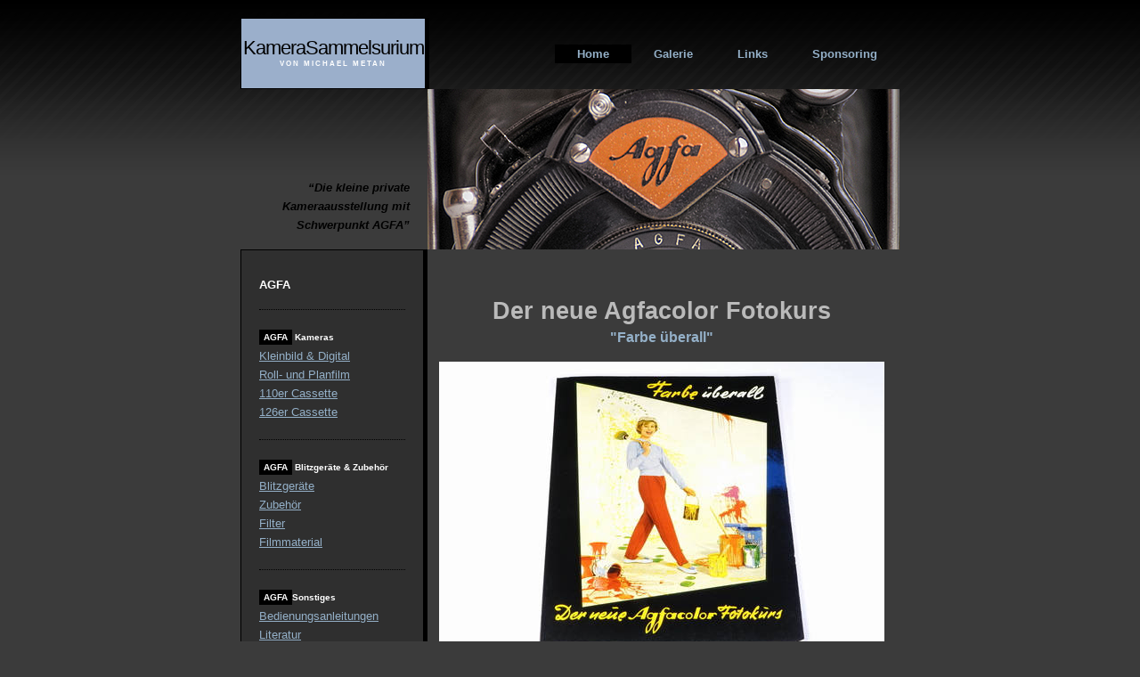

--- FILE ---
content_type: text/html
request_url: https://kamera-sammelsurium.de/zubehoer_agfa_html/ado_0070.html
body_size: 1586
content:
<!DOCTYPE html PUBLIC "-//W3C//DTD XHTML 1.0 Strict//EN" "http://www.w3.org/TR/xhtml1/DTD/xhtml1-strict.dtd">

<html xmlns="http://www.w3.org/1999/xhtml"><!-- InstanceBegin template="/Templates/DOKUMENTE_AGFA_HTML_HOMESTYLE.dwt" codeOutsideHTMLIsLocked="false" -->
<head>
<meta http-equiv="content-type" content="text/html; charset=utf-8" />
<!-- InstanceBeginEditable name="doctitle" -->
<title>Kamera Sammelsurium</title>
<link rel="stylesheet" href="../tabelle_kam.css" type="text/css" />
<!-- <link rel="stylesheet" href="../tabelle.css" type="text/css"> -->
<link rel="stylesheet" href="../css/lightbox.css" type="text/css" media="screen" />
	<script src="../js/prototype.js" type="text/javascript"></script>
	<script src="../js/scriptaculous.js?load=effects,builder" type="text/javascript"></script>
	<script src="../js/lightbox.js" type="text/javascript"></script>
    
<!-- InstanceEndEditable -->
<meta name="keywords" content="" />
<meta name="description" content="" />
<link href="../default.css" rel="stylesheet" type="text/css" />
<!-- InstanceBeginEditable name="head" -->
<!-- InstanceEndEditable -->
</head>
<body>
<div id="header">
	<div id="logo">
		<h1><a href="#">KameraSammelsurium</a></h1>
		<h2>von Michael Metan</h2>
	</div>
	<div id="menu">
		<ul>
			<li class="active"><a href="../index.html">Home</a></li>
			<li><a href="../Photogalerie/galerie.html" target="_blank">Galerie</a></li>
			<li><a href="../auswahlseiten/links.html">Links</a></li>
			<li></li>
			<li><a href="../auswahlseiten/sponsor.html">Sponsoring</a></li>
		</ul>
	</div>
</div>
<div id="splash">
	<p><em>&ldquo;Die kleine private Kameraausstellung mit Schwerpunkt AGFA&rdquo;</em></p>
</div>
<div id="page"><!-- InstanceBeginEditable name="Seiteninhalt" -->
  <div id="content">
  <table style="table-layout:fixed" width="506px" border="0">
  <tr>
    <td height="40" colspan="8"><a name="AGF_" id="AGF_"></a></td>
  </tr>
  <tr>
    <td colspan="8" class="modell">Der neue Agfacolor Fotokurs</td>
  </tr>
  <tr>
    <td class="typ_zusatz" colspan="8">&quot;Farbe überall&quot;</td>
  </tr>
  <tr>
    <td class="leer_02" colspan="8"></td>
  </tr>
  <tr>
    <td colspan="8" class="bild_modell"><a href="../photo_agfa_zubehoer/1000x666/AGF_Z_130.JPG" target="_blank" rel="lightbox[ado_0070]" title="Der neue Agfacolor Fotokurs - 1960"><img src="../photo_agfa_zubehoer/500x333/AGF_Z_130.JPG" alt="" width="500" height="333" /></a></td>
  </tr>
  <tr>
    <td class="leer_02" colspan="8">&nbsp;</td>
  </tr>
  <tr>
    <td style="width:100px" height="20" class="plus_bild"><a href="../photo_agfa_zubehoer/1000x666/AGF_Z_130a.JPG" target="_blank" rel="lightbox[ado_0070]" title="Der neue Agfacolor Fotokurs - 1960"><img src="../photo_agfa_zubehoer/100x66/AGF_Z_130a.JPG" alt="" width="100" height="66" /></a></td>
	<td style="width:29px" height="20" class="plus_bild">&nbsp;</td>
	<td style="width:100px" height="20" class="plus_bild">&nbsp;</td>
	<td style="width:29px" height="20" class="plus_bild">&nbsp;</td>
	<td style="width:100px" height="20" class="plus_bild">&nbsp;</td>
	<td style="width:29px" height="20" class="plus_bild">&nbsp;</td>
	<td style="width:100px" height="20" class="plus_bild">&nbsp;</td>
  </tr>
  <tr>
    <td class="leer_02" colspan="8"></td>
  </tr>
</table>
<!-- Inhaltstabelle Agfa-Kamera-Daten-->
<table width="506" border="0">
  <tr>
    <td><img src="../images/space_tab.gif" alt="" width="100" height="10" /></td>
    <td class="vorgabe">Beschreibung</td>
    <td class="daten">Vom Kamerakauf zum perfekten Foto</td>
  </tr>
  <tr>
    
    <td><img src="../images/space_tab.gif" alt="" width="100" height="10" /></td>
    <td class="vorgabe">Erscheinungsjahr</td>
    <td class="daten">1960</td>
  </tr>
  <tr>
    <td><img src="../images/space_tab.gif" alt="" width="100" height="10" /></td>
    
    <td class="vorgabe">Details</td>
    <td valign="top" class="daten">von         Dr. Walter Boje<br />
60 Seiten<br />
17 vierfarbige Bilder</td>
  </tr>
  <tr>
    <td><img src="../images/space_tab.gif" alt="" width="100" height="10" /></td>
  
    <td><img src="../images/space_tab_130.gif" alt="" width="130" height="10" /></td>
    <td><img src="../images/space_tab_260.gif" alt="" width="260" height="10" /></td>
  </tr>
  <tr class="leer_arrow">
    <td height="18" colspan="4"><a href="javascript:history.back()">-zur&uuml;ck-</a>&nbsp;&nbsp;&nbsp;&nbsp;<a href="#top">-nach oben-</a></td>
    
  </tr>
  
</table>
<!-- Ende Agfa-Kamera-Tabelle-->
  </div>
<!-- InstanceEndEditable -->
  <div id="sidebar">
	<h2>AGFA</h2>
    <ul>
			<li>
			  <h3><span>AGFA</span> Kameras</h3>
			  <a href="../auswahlseiten/agfa_kleinbild.html">Kleinbild &amp; Digital</a><br />
			  <a href="../auswahlseiten/agfa_rollfilm.html">Roll- und Planfilm</a><br />
              <a href="../auswahlseiten/agfa_110.html">110er Cassette</a><br />
                <a href="../auswahlseiten/agfa_126.html">126er Cassette</a></li>
      <li>
			  <h3><span>AGFA</span> Blitzgeräte &amp; Zubehör</h3>
  <a href="../auswahlseiten/agfa_blitze.html">Blitzgeräte</a><br />
				<a href="../auswahlseiten/agfa_zubehoer.html">Zubehör</a><br />
                <a href="../auswahlseiten/agfa_filter.html">Filter</a><br />
              <a href="../auswahlseiten/agfa_filme.html">Filmmaterial</a></li>
	    <li>
		  <h3><span>AGFA</span>Sonstiges</h3>
	  		<a href="../auswahlseiten/agfa_anleitungen.html">Bedienungsanleitungen </a><br />
		  		<a href="../auswahlseiten/agfa_literatur.html">Literatur</a><br />
              	<a href="../auswahlseiten/agfa_sonstiges.html">Sonstiges</a><br />
          <a href="../auswahlseiten/agfa_werbung.html">Werbeartikel</a><br />
                <a href="../auswahlseiten/agfa_videos.html">Videos</a><br />
				<a href="../auswahlseiten/chronik.html">Firmengeschichte</a></li>
          <li>
				<h2>PHOTOGRAPHICA A - Z</h2>
            <h3><span>A - Z</span>Kameras</h3>
				<a href="../auswahlseiten/kameras.html">Kameras A bis Z</a><br />
      <li>
	    <h3><span>A - Z</span>Blitzgeräte &amp; Zubehör</h3>
    <a href="../auswahlseiten/blitzgeraete.html">Blitzgeräte</a><br />
				<a href="../auswahlseiten/zubehoer.html">Zubehör</a></li>
  <h3><span>A - Z</span>Bedienungsanleitungen</h3>
			  	<a href="../auswahlseiten/anleitungen.html">Bedienungsanleitungen</a><br />
    </ul>
</div>
	<div style="clear: both;">&nbsp;</div>
</div>
<div id="footer">
	<p id="legal">www.kamera-sammelsurim.de</p>
	<p id="links"><a href="../auswahlseiten/kontakt.html">Kontaktformular</a> | <a href="../auswahlseiten/impressum.html">Impressum</a></p></div>
</body>
<!-- InstanceEnd --></html>


--- FILE ---
content_type: text/css
request_url: https://kamera-sammelsurium.de/tabelle_kam.css
body_size: 467
content:
@charset "utf-8";
/* CSS Document */

/*
body {
	margin: 20px 0;
	background: #3B3B3B url(images/img1.gif) repeat-x;
    color: #BABABA;
}
*/


.modell{
	color:#BABABA;
	font-family:Arial, Helvetica, sans-serif;
	font-size: 20pt;
	text-align:center;
	font-weight: bold;
} 

.typ_zusatz{
	color:#94B0C8;
	font-family:Arial, Helvetica, sans-serif;
	font-size: 12pt;
	text-align:center;
	font-weight: bold;
	height:25px;
	vertical-align:middle;
}


.typ_zusatz_rot{
	color:#900;
	font-family:Arial, Helvetica, sans-serif;
	font-size: 12pt;
	text-align:center;
	font-weight: bold;
}

.bild_modell{
	color:#3B3B3B;
	text-align:center;
	height:333px;
		}

.leer_02{
	color:#94B0C8;
	font-family:Arial, Helvetica, sans-serif;
	font-size: 9pt;
	text-align:center;
	height:10px;
}


.plus_bild{
	color:#3B3B3B;
	text-align:center;
}

.vorgabe{
	color:#BABABA;
	font-family:Arial, Helvetica, sans-serif;
	font-size: 10pt;
	font-weight: bold;
	text-align:left;
	vertical-align:top;
}

.daten{
	font-size:10pt;
	font-family:Arial, Helvetica, sans-serif;
	color:#BABABA;
	text-align:left;
	vertical-align:top;
}


.leer_arrow{	
	color:#000000;
	font-family:Arial, Helvetica, sans-serif;
	font-size:12px;
    text-align:center;
	vertical-align:center;
	height:50px;
}


 Tabelle Kamera-Auswahl MiniPics

.mini_titel{
	font-family:Arial, Helvetica, sans-serif;
	font-size:14px;
	color:#000000;
	text-align:left;
	vertical-align:middle;
	height:25px;
}

.mini_leer{
	height:30px;
	font-size:xx-small;
	color:#FFF
	
}

.mini_pics{
	text-align:center;
    vertical-align:top;
	height:75px;
}

.mini_text{
	height:30px;
	text-align:center;
	font-family:Arial, Helvetica, sans-serif;
	font-size:11px;
	color:#000000;
	vertical-align:top;
}
	
 Objektauswahl_tabelle 

.auswahl_tab{
	font-family:Arial, Helvetica, sans-serif;
	font-size:10px;
	color:#000;
}



 Leer-Tabelle mit einer Zeile

.mini_tabellen_abstand{
	height:75px;
	font-family:Arial, Helvetica, sans-serif;
	text-align:center;
	font-size:14px;
	color:#000000;
	vertical-align:middle;
}

 Videotabelle
 
.video_tab_film{
	text-align:center;
	font-family:Arial, Helvetica, sans-serif;
	font-size:11px;
	color:#000000;
	height:240px;
}

.video_tab_text{
	font-size:10pt;
	font-family:Arial, Helvetica, sans-serif;
	color:#BABABA;
	text-align:center;
    vertical-align:center;
	height:20px;
}

.video_tab_leer{
	text-align:center;
    vertical-align:center;
	height:40px;
}

--- FILE ---
content_type: text/css
request_url: https://kamera-sammelsurium.de/default.css
body_size: 770
content:
/*
Design by Free CSS Templates
http://www.freecsstemplates.org
Released for free under a Creative Commons Attribution 2.5 License
*/

* {
	margin: 0;
	padding: 0;
}

body {
	margin: 20px 0;
	background: #3B3B3B url(images/img1.gif) repeat-x;
	font-family: Arial, Helvetica, sans-serif;
	font-size: 13px;
	color: #BABABA;
}

h1, h2, h3 {
	font-weight: normal;
	color: #FFFFFF;
}

h1 { font-size: 197%; }
h2 { font-size: 167%; }
h3 { font-size: 100%; font-weight: bold; }

p, ul, ol {
	margin-bottom: 1.8em;
	line-height: 167%;
	font-size: 100%;
}

a:link {
	color: #94B0C8;
}

a:hover {
	text-decoration: none;
	color: #FFFFFF;
}

a:visited {
	color: #BABABA;
}

/* Header */

#header {
	width: 740px;
	height: 80px;
	margin: 0 auto;
}

#logo {
	float: left;
	width: 206px;
	height: 78px;
	background: #9BAFCB;
	border: 1px solid #000000;
	border-right-width: 5px;
}

#logo h1 {
	padding-top: 20px;
	text-align: center;
	letter-spacing: -1px;
	font-size: 22px;
}

#logo h1 a {
	color: #000000;
}

#logo h2 {
	text-align: center;
	text-transform: uppercase;
	letter-spacing: 2px;
	font-size: 8px;
	font-weight: bold;
}

#logo h2 a {
	color: #3B3B3B;
}

#logo a {
	text-decoration: none;
}

/* Menu */

#menu {
	float: right;
}

#menu ul {
	margin: 0;
	padding: 30px 0 0 0;
	list-style: none;
}

#menu li {
	display: inline;
}

#menu a {
	display: block;
	float: left;
	padding: 0 25px;
	text-decoration: none;
	font-size: 100%;
	font-weight: bold;
}

#menu a:hover, #menu .active a {
	background: #000000;
}

#menu .active a {
}

/* Splash */

#splash {
	width: 740px;
	height: 180px;
	margin: 0 auto;
	background: url(images/img2.jpg) no-repeat right top;
}

#splash p {
	padding: 100px 550px 50px 20px;
	text-align: right;
	font-weight: bold;
	color: #000000;
}

/* Page */

#page {
	width: 740px;
	margin: 0 auto;
}

#page h1, #page h2 {
	margin-bottom: 20px;
}

/* Content */

#content {
	float: right;
	width: 510px;
	padding: 10px;
}

#content ol, #content ul {
	margin-left: 3em;
}

/* Sidebar */

#sidebar {
	float: right;
	width: 164px;
	padding: 25px 20px 20px 20px;
	background: #2F2F2F;
	border: 1px solid #000000;
	border-right-width: 5px;
}

#sidebar h2 {
	padding-top: 6px;
	font-size: 100%;
	font-weight: bold;
}

#sidebar h3 {
	font-size: 77%;
}

#sidebar h3 span {
	padding: 3px 5px;
	background: #000000;
}

#sidebar ul {
	margin: 0;
	padding: 0;
	list-style: none;
}

#sidebar li {
	margin: 0 0 20px 0;
	padding: 20px 0 0 0;
	border-top: 1px dotted #000000;
}

/* Footer */

#footer {
	clear: both;
	width: 720px;
	height: 15px;
	margin: 0 auto;
	padding: 10px;
	border: 1px solid #000000;
	border-top-width: 5px;
}

#footer p {
	margin: 0;
	padding: 0;
	line-height: normal;
	font-size: 77%;
}

#legal {
	float: left;
}

#links {
	float: right;
}
